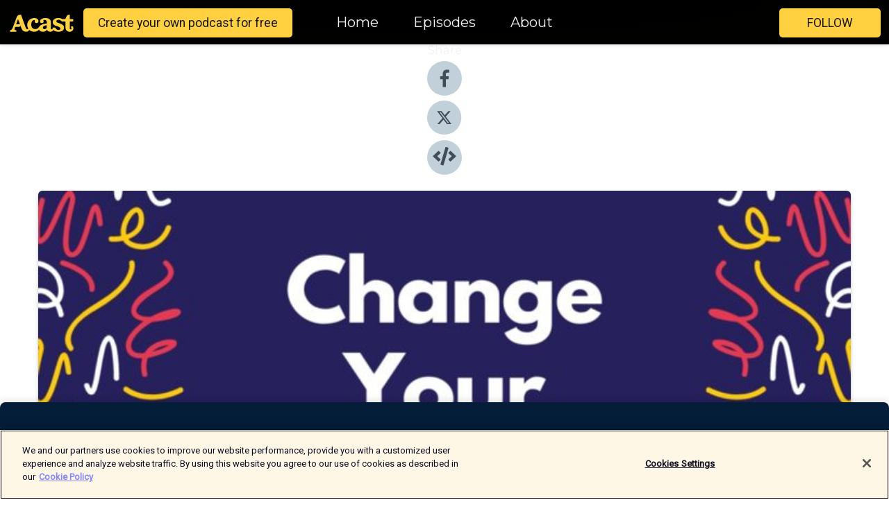

--- FILE ---
content_type: text/html; charset=utf-8
request_url: https://shows.acast.com/5abc4c4baa0f6a980c2d73cc/episodes/609603bdd5f84779173f88c9?
body_size: 13151
content:
<!DOCTYPE html><html><head><meta charSet="utf-8"/><meta name="viewport" content="width=device-width"/><meta name="theme-color" content="#010100"/><link rel="icon" type="image/png" href="https://open-images.acast.com/shows/5abc4c4baa0f6a980c2d73cc/1530052610055-45befc520ecfb3be04b930aada5e8c05.jpeg?height=32"/><link rel="stylesheet" data-href="https://fonts.googleapis.com/css?family=Roboto|Montserrat" data-optimized-fonts="true"/><link type="application/rss+xml" rel="alternate" title="Sober Sisters Talk" href="https://feeds.acast.com/public/shows/sober-sisters-talk"/><title>Change Your Story - Sober Sisters Talk | Acast</title><meta name="description" content="Listen to Change Your Story from Sober Sisters Talk. Elizabeth and M.G. discuss strategies on how to change your story on just about anything!"/><meta name="keywords" content="Sober Sisters Talk,Recovery, sobriety, 12-Step Program,Religion &amp; Spirituality|Spirituality, Health &amp; Fitness|Mental Health, Education|Self-Improvement"/><meta property="fb:app_id" content="1835552990005756"/><meta property="og:type" content="video.other"/><meta property="og:title" content="Change Your Story | Sober Sisters Talk"/><meta property="og:description" content="with Small Steps!"/><meta property="og:image" content="https://open-images.acast.com/shows/5abc4c4baa0f6a980c2d73cc/1620444029334-9731d31858f4a0cff79884b4a96a2231.jpeg?height=315"/><meta property="og:image:width" content="315"/><meta property="og:image:height" content="315"/><meta property="og:url" content="https://shows.acast.com/sober-sisters-talk/episodes/change-your-story"/><meta property="og:audio" content="https://open.acast.com/public/streams/5abc4c4baa0f6a980c2d73cc/episodes/609603bdd5f84779173f88c9.mp3"/><meta property="og:audio:secure_url" content="https://open.acast.com/public/streams/5abc4c4baa0f6a980c2d73cc/episodes/609603bdd5f84779173f88c9.mp3"/><meta property="og:audio:type" content="audio/mpeg"/><meta name="twitter:card" content="player"/><meta name="twitter:url" content="https://shows.acast.com/sober-sisters-talk/episodes/change-your-story?ref=twitter"/><meta name="twitter:title" content="Change Your Story | Sober Sisters Talk"/><meta name="twitter:site" content="@acast"/><meta name="twitter:description" content="Elizabeth and M.G. discuss Recovery"/><meta name="twitter:image" content="https://open-images.acast.com/shows/5abc4c4baa0f6a980c2d73cc/1620444029334-9731d31858f4a0cff79884b4a96a2231.jpeg?height=500"/><meta name="twitter:player" content="https://embed.acast.com/$/5abc4c4baa0f6a980c2d73cc/609603bdd5f84779173f88c9??ref=twitter"/><meta name="twitter:player:width" content="400"/><meta name="twitter:player:height" content="190"/><link rel="apple-touch-icon" href="https://open-images.acast.com/shows/5abc4c4baa0f6a980c2d73cc/1620444029334-9731d31858f4a0cff79884b4a96a2231.jpeg?height=60"/><link rel="apple-touch-icon" sizes="76x76" href="https://open-images.acast.com/shows/5abc4c4baa0f6a980c2d73cc/1620444029334-9731d31858f4a0cff79884b4a96a2231.jpeg?height=72"/><link rel="apple-touch-icon" sizes="120x120" href="https://open-images.acast.com/shows/5abc4c4baa0f6a980c2d73cc/1620444029334-9731d31858f4a0cff79884b4a96a2231.jpeg?height=120"/><link rel="apple-touch-icon" sizes="152x152" href="https://open-images.acast.com/shows/5abc4c4baa0f6a980c2d73cc/1620444029334-9731d31858f4a0cff79884b4a96a2231.jpeg?height=152"/><link rel="alternate" type="application/json+oembed" href="https://shows.acast.com/api/oembed/5abc4c4baa0f6a980c2d73cc/609603bdd5f84779173f88c9"/><link rel="canonical" href="https://shows.acast.com/sober-sisters-talk/episodes/change-your-story"/><meta name="next-head-count" content="35"/><script type="text/javascript">
            (function (w, d, s, l, i) {
            w[l] = w[l] || []; w[l].push({
              'gtm.start':
                new Date().getTime(), event: 'gtm.js'
            }); var f = d.getElementsByTagName(s)[0],
              j = d.createElement(s), dl = l != 'dataLayer' ? '&l=' + l : ''; j.async = true; j.src =
                'https://www.googletagmanager.com/gtm.js?id=' + i + dl; f.parentNode.insertBefore(j, f);
          })(window, document, 'script', 'dataLayer', 'GTM-TN7LJVGR');</script><script type="text/javascript" src="https://cdn.cookielaw.org/consent/95cc7393-f677-4c0d-a249-abbd2bbe4231/OtAutoBlock.js"></script><script src="https://cdn.cookielaw.org/scripttemplates/otSDKStub.js" data-document-language="true" type="text/javascript" data-domain-script="95cc7393-f677-4c0d-a249-abbd2bbe4231"></script><script>function OptanonWrapper() { }</script><link rel="preload" href="/_next/static/css/21a6880349adffd5.css" as="style"/><link rel="stylesheet" href="/_next/static/css/21a6880349adffd5.css" data-n-g=""/><noscript data-n-css=""></noscript><script defer="" nomodule="" src="/_next/static/chunks/polyfills-c67a75d1b6f99dc8.js"></script><script src="/_next/static/chunks/webpack-df327beb42713f18.js" defer=""></script><script src="/_next/static/chunks/framework-0c7baedefba6b077.js" defer=""></script><script src="/_next/static/chunks/main-4e36df1213707c60.js" defer=""></script><script src="/_next/static/chunks/pages/_app-5705366bc2612c9e.js" defer=""></script><script src="/_next/static/chunks/29107295-52d5ccd9ad2558b9.js" defer=""></script><script src="/_next/static/chunks/257-d641aca84f2a97d6.js" defer=""></script><script src="/_next/static/chunks/646-2a49ecc9e97ef284.js" defer=""></script><script src="/_next/static/chunks/56-a3b1de0b6cd98599.js" defer=""></script><script src="/_next/static/chunks/pages/%5BshowId%5D/episodes/%5BepisodeId%5D-d28e1352f8cb2c35.js" defer=""></script><script src="/_next/static/IAEo1PJG76N2s-ezzkHD6/_buildManifest.js" defer=""></script><script src="/_next/static/IAEo1PJG76N2s-ezzkHD6/_ssgManifest.js" defer=""></script><style data-styled="" data-styled-version="5.3.11">.fAIITM{font-size:2rem;line-height:2rem;}/*!sc*/
data-styled.g2[id="Typography__H1-fsVRJa"]{content:"fAIITM,"}/*!sc*/
.TuejL{font-size:1.3rem;line-height:1.3rem;font-weight:bold;}/*!sc*/
data-styled.g3[id="Typography__H2-jQFsNJ"]{content:"TuejL,"}/*!sc*/
.idhiFy{font-size:1.05rem;line-height:1.05rem;}/*!sc*/
data-styled.g5[id="Typography__H4-fQhpZD"]{content:"idhiFy,"}/*!sc*/
.jsuaZQ{font-size:1rem;}/*!sc*/
data-styled.g6[id="Typography__Body-glXwcD"]{content:"jsuaZQ,"}/*!sc*/
.jzoSpE{-webkit-text-decoration:none;text-decoration:none;color:inherit;}/*!sc*/
data-styled.g13[id="Link__LinkElement-gcUHji"]{content:"jzoSpE,"}/*!sc*/
.fnFznR.fnFznR{font-size:1.1em;min-height:40px;min-width:146px;padding:8px 16px;overflow:hidden;display:-webkit-box;display:-webkit-flex;display:-ms-flexbox;display:flex;-webkit-text-decoration:none;text-decoration:none;-webkit-box-pack:center;-webkit-justify-content:center;-ms-flex-pack:center;justify-content:center;-webkit-transition:background-color 0.5s;transition:background-color 0.5s;border:none;}/*!sc*/
.fnFznR.fnFznR:hover{cursor:pointer;color:#161616;background-color:#e1b322;border:none;}/*!sc*/
.fnFznR.fnFznR:active{outline:0 !important;}/*!sc*/
.fnFznR.fnFznR:focus{outline:0 !important;}/*!sc*/
data-styled.g14[id="Buttons__StyledButton-evkogA"]{content:"fnFznR,"}/*!sc*/
.bTZZBG{-webkit-align-self:center;-ms-flex-item-align:center;align-self:center;margin:0 5px;}/*!sc*/
data-styled.g15[id="Buttons__Wrapper-fDfwDG"]{content:"bTZZBG,"}/*!sc*/
.ktUEah{color:#161616;background-color:#ffd140;border-radius:5px;}/*!sc*/
.ktUEah:focus{border-color:#161616;color:#161616;background-color:#ffd140;border-radius:5px;}/*!sc*/
data-styled.g17[id="Buttons__ButtonBase-deOWHa"]{content:"ktUEah,"}/*!sc*/
.jucQmV.jucQmV{text-transform:uppercase;}/*!sc*/
data-styled.g18[id="SubscribeButton__FollowButton-kYSCrx"]{content:"jucQmV,"}/*!sc*/
.esfzLv{position:absolute;right:12px;top:12px;}/*!sc*/
data-styled.g19[id="Drawer__SubscribeWrapper-fdZssw"]{content:"esfzLv,"}/*!sc*/
.gdvQqO{width:50px;height:50px;position:fixed;left:5px;top:5px;cursor:pointer;background:#ffd140;border-radius:5px;}/*!sc*/
.gdvQqO span,.gdvQqO:before,.gdvQqO:after{height:2px;border-radius:2px;width:40%;position:absolute;left:50%;margin-left:-25%;background:#161616;}/*!sc*/
.gdvQqO span{top:50%;margin-top:-1px;text-indent:-9999px;}/*!sc*/
.gdvQqO:before,.gdvQqO:after{content:'';-webkit-transition:all 0.3s ease;-webkit-transition:all 0.3s ease;transition:all 0.3s ease;}/*!sc*/
.gdvQqO:before{top:30%;width:30%;}/*!sc*/
.gdvQqO:after{bottom:30%;width:50%;}/*!sc*/
.gdvQqO span.active{display:none;}/*!sc*/
.gdvQqO.active:before{-webkit-transform:rotate(135deg);-webkit-transform:rotate(135deg);-ms-transform:rotate(135deg);transform:rotate(135deg);top:45%;width:50%;}/*!sc*/
.gdvQqO.active:after{-webkit-transform:rotate(-135deg);-webkit-transform:rotate(-135deg);-ms-transform:rotate(-135deg);transform:rotate(-135deg);top:45%;width:50%;}/*!sc*/
data-styled.g20[id="Drawer__Hamburger-jihBTa"]{content:"gdvQqO,"}/*!sc*/
.cFMpeB .ant-drawer-header{border-bottom:0px;}/*!sc*/
.cFMpeB .ant-list-item-content-single{-webkit-box-pack:center;-webkit-justify-content:center;-ms-flex-pack:center;justify-content:center;}/*!sc*/
data-styled.g22[id="Drawer__FullDrawer-cIjuH"]{content:"cFMpeB,"}/*!sc*/
.dMmNoB{z-index:1001;display:-webkit-box;display:-webkit-flex;display:-ms-flexbox;display:flex;-webkit-box-pack:center;-webkit-justify-content:center;-ms-flex-pack:center;justify-content:center;-webkit-align-items:center;-webkit-box-align:center;-ms-flex-align:center;align-items:center;background:#010100;color:#F0F2F5;min-height:64px;box-shadow:0 1px 5px 0 rgba(0,0,0,0.12);background-image:radial-gradient( ellipse at top,#000000,#010100 );}/*!sc*/
data-styled.g27[id="Header__TopBarElement-jCfqCz"]{content:"dMmNoB,"}/*!sc*/
.kkFmye{width:100%;position:fixed;top:0px;left:0px;right:0px;background:transparent;margin:0px;padding:0;z-index:1001;}/*!sc*/
data-styled.g30[id="Header-fhmhdH"]{content:"kkFmye,"}/*!sc*/
.cAXslU{-webkit-align-items:center;-webkit-box-align:center;-ms-flex-align:center;align-items:center;display:-webkit-box;display:-webkit-flex;display:-ms-flexbox;display:flex;-webkit-box-pack:center;-webkit-justify-content:center;-ms-flex-pack:center;justify-content:center;text-align:center;font-size:12px;line-height:12px;font-weight:bold;text-transform:uppercase;margin:5px;}/*!sc*/
data-styled.g31[id="Subscribe__IconName-joHuOw"]{content:"cAXslU,"}/*!sc*/
.fmvySL{margin:5px 10px 5px 5px;}/*!sc*/
data-styled.g32[id="Subscribe__ButtonIconName-jvvJDm"]{content:"fmvySL,"}/*!sc*/
.hMWGtP{display:-webkit-box;display:-webkit-flex;display:-ms-flexbox;display:flex;padding:2px 5px;cursor:pointer;word-break:break-all;-webkit-text-decoration:none;text-decoration:none;border:1px solid #F0F2F5;margin:0px 5px;border-radius:15px;background:#010100;color:#F0F2F5;}/*!sc*/
.hMWGtP path{fill:#F0F2F5;}/*!sc*/
.hMWGtP:hover{background:#F0F2F5;}/*!sc*/
.hMWGtP:hover .Subscribe__IconName-joHuOw{color:#010100;}/*!sc*/
.hMWGtP:hover path{fill:#010100;}/*!sc*/
data-styled.g33[id="Subscribe__SubscribeButton-iuXdSK"]{content:"hMWGtP,"}/*!sc*/
.iDZLbp{-webkit-align-items:center;-webkit-box-align:center;-ms-flex-align:center;align-items:center;display:-webkit-box;display:-webkit-flex;display:-ms-flexbox;display:flex;-webkit-box-pack:center;-webkit-justify-content:center;-ms-flex-pack:center;justify-content:center;margin:5px;}/*!sc*/
data-styled.g34[id="Subscribe__Icon-kulOCb"]{content:"iDZLbp,"}/*!sc*/
.jhFzSe{margin:5px 5px 5px 10px;}/*!sc*/
data-styled.g35[id="Subscribe__ButtonIcon-hylJEF"]{content:"jhFzSe,"}/*!sc*/
.hfhIXj{padding:10px 20px;background:#010100;color:#F0F2F5;border-top:1px solid #000000;background-image:radial-gradient( ellipse at top,#1f1f1e,transparent ),radial-gradient(ellipse at bottom,#000000,transparent);margin-bottom:calc(140px - 4px);}/*!sc*/
data-styled.g36[id="Footer-dMCvEp"]{content:"hfhIXj,"}/*!sc*/
.iboUMz{display:-webkit-box;display:-webkit-flex;display:-ms-flexbox;display:flex;-webkit-flex-direction:column;-ms-flex-direction:column;flex-direction:column;justify-items:center;-webkit-align-items:center;-webkit-box-align:center;-ms-flex-align:center;align-items:center;}/*!sc*/
data-styled.g37[id="Footer__Content-dmqHcg"]{content:"iboUMz,"}/*!sc*/
.ljxdEE{text-align:center;padding:10px 0;color:#F0F2F5;}/*!sc*/
data-styled.g38[id="Footer__FooterText-dFsehJ"]{content:"ljxdEE,"}/*!sc*/
.iQSmLw{margin-top:20px;font-size:12px;text-align:center;padding:10px 0;color:#F0F2F5;}/*!sc*/
.iQSmLw a{color:#F0F2F5;-webkit-text-decoration:underline;text-decoration:underline;}/*!sc*/
data-styled.g39[id="Footer__FooterAcastText-gtKwXx"]{content:"iQSmLw,"}/*!sc*/
.cDyTQl.cDyTQl{width:100%;margin:64px auto 0px auto;min-height:100vh;}/*!sc*/
data-styled.g41[id="DefaultLayout__Body-cLUEfV"]{content:"cDyTQl,"}/*!sc*/
.iOGpAj .ant-modal-title{-webkit-letter-spacing:0px;-moz-letter-spacing:0px;-ms-letter-spacing:0px;letter-spacing:0px;font-family:'Telegraf-Bold';font-size:1.25rem;}/*!sc*/
data-styled.g42[id="DefaultLayout__ModalStyled-gYuvQJ"]{content:"iOGpAj,"}/*!sc*/
.dYsFaX{left:0px;right:0px;height:140px;z-index:999;position:fixed;bottom:0px;box-shadow:0 -3px 10px 0 rgba(0,0,0,0.1);background-color:transparent;text-align:center;}/*!sc*/
data-styled.g43[id="DefaultLayout__PlayerFooterElement-iYPywt"]{content:"dYsFaX,"}/*!sc*/
.gXgcXL{display:block;width:100%;height:140px;border:none;top:0px;position:absolute;}/*!sc*/
data-styled.g44[id="DefaultLayout__Iframe-dGHxkF"]{content:"gXgcXL,"}/*!sc*/
*{font-family:"IBM Plex Sans","Helvetica Neue",Roboto,Arial,sans-serif,Verdana,Geneva,Tahoma,sans-serif;}/*!sc*/
h1,h2,h3,h4,h5,h6{font-family:"IBM Plex Sans","Helvetica Neue",Montserrat,Arial,sans-serif;}/*!sc*/
body{margin:0;padding:0;line-height:1.5;-webkit-font-smoothing:antialiased;}/*!sc*/
a{-webkit-text-decoration:none;text-decoration:none;}/*!sc*/
a:hover{color:inherit;}/*!sc*/
.ant-modal-mask{z-index:1001!important;}/*!sc*/
.ant-modal-wrap{z-index:1001!important;}/*!sc*/
data-styled.g45[id="sc-global-enLAFf1"]{content:"sc-global-enLAFf1,"}/*!sc*/
.kkRkKW{-webkit-transition:all 0.3s ease-in-out;transition:all 0.3s ease-in-out;}/*!sc*/
.kkRkKW path{-webkit-transition:all 0.2s ease-in-out;transition:all 0.2s ease-in-out;}/*!sc*/
.kkRkKW:hover{-webkit-transform:scale(1.1);-ms-transform:scale(1.1);transform:scale(1.1);}/*!sc*/
.kkRkKW:hover path{fill:#ffffff;}/*!sc*/
.kkRkKW:hover circle{fill:#3b5998;}/*!sc*/
data-styled.g46[id="facebook__FacebookStyled-bhyJAj"]{content:"kkRkKW,"}/*!sc*/
.fqSfOD{-webkit-transition:all 0.3s ease-in-out;transition:all 0.3s ease-in-out;}/*!sc*/
.fqSfOD path{-webkit-transition:all 0.2s ease-in-out;transition:all 0.2s ease-in-out;}/*!sc*/
.fqSfOD:hover{-webkit-transform:scale(1.1);-ms-transform:scale(1.1);transform:scale(1.1);}/*!sc*/
.fqSfOD:hover path.logo{fill:#fafafa;}/*!sc*/
.fqSfOD:hover path.background{fill:#040404;}/*!sc*/
data-styled.g47[id="twitter__TwitterStyled-iHYlhf"]{content:"fqSfOD,"}/*!sc*/
.hIgNOY{-webkit-transition:all 0.3s ease-in-out;transition:all 0.3s ease-in-out;}/*!sc*/
.hIgNOY path{-webkit-transition:all 0.2s ease-in-out;transition:all 0.2s ease-in-out;}/*!sc*/
.hIgNOY:hover{-webkit-transform:scale(1.1);-ms-transform:scale(1.1);transform:scale(1.1);}/*!sc*/
.hIgNOY:hover path{fill:#ffffff;}/*!sc*/
.hIgNOY:hover circle{fill:#00bfa5;}/*!sc*/
data-styled.g48[id="embed__EmbedStyled-hGbveb"]{content:"hIgNOY,"}/*!sc*/
.fulAmV{display:-webkit-box;display:-webkit-flex;display:-ms-flexbox;display:flex;padding:0;list-style:none;-webkit-box-pack:center;-webkit-justify-content:center;-ms-flex-pack:center;justify-content:center;-webkit-align-items:center;-webkit-box-align:center;-ms-flex-align:center;align-items:center;-webkit-flex-direction:column;-ms-flex-direction:column;flex-direction:column;}/*!sc*/
.fulAmV li{margin:0 10px;}/*!sc*/
data-styled.g51[id="Socials__SocialIcons-gdSusr"]{content:"fulAmV,"}/*!sc*/
.gqPdIZ{text-align:center;color:#F0F2F5;}/*!sc*/
data-styled.g52[id="Socials__ItemTitle-dkqnEN"]{content:"gqPdIZ,"}/*!sc*/
.gkIqwk span[role='img']{margin-right:1rem;}/*!sc*/
.gkIqwk.gkIqwk{height:auto;font-size:1.1rem;border:0px !important;color:#161616;background-color:#ffd140;border:none;border-radius:5px;}/*!sc*/
.gkIqwk.gkIqwk:hover{-webkit-transform:scale(1.03);-ms-transform:scale(1.03);transform:scale(1.03);cursor:pointer;color:#161616;}/*!sc*/
data-styled.g53[id="PlayButton__PlayButtonStyled-PLKwP"]{content:"gkIqwk,"}/*!sc*/
.ioAIAL{-webkit-align-items:flex-start !important;-webkit-box-align:flex-start !important;-ms-flex-align:flex-start !important;align-items:flex-start !important;-webkit-box-pack:start;-webkit-justify-content:flex-start;-ms-flex-pack:start;justify-content:flex-start;background-color:#fefefe;border-radius:8px;padding:10px 15px !important;margin-top:6px;}/*!sc*/
.ioAIAL .ant-list-item-action{display:-webkit-inline-box;display:-webkit-inline-flex;display:-ms-inline-flexbox;display:inline-flex;-webkit-align-items:center;-webkit-box-align:center;-ms-flex-align:center;align-items:center;margin-inline-start:12px !important;}/*!sc*/
.ioAIAL .ant-list-item-action li{height:100%;display:-webkit-box;display:-webkit-flex;display:-ms-flexbox;display:flex;-webkit-align-items:center;-webkit-box-align:center;-ms-flex-align:center;align-items:center;-webkit-box-pack:center;-webkit-justify-content:center;-ms-flex-pack:center;justify-content:center;}/*!sc*/
data-styled.g54[id="EpisodeListItem__ListItemStyled-iBBHlu"]{content:"ioAIAL,"}/*!sc*/
.iiDLiW{margin-bottom:0.1em;font-weight:bold;}/*!sc*/
data-styled.g55[id="EpisodeListItem__TitleStyled-bnvvwp"]{content:"iiDLiW,"}/*!sc*/
.bUVPdL{width:98px;height:98px;margin-right:10px;border-radius:8px;}/*!sc*/
data-styled.g56[id="EpisodeListItem__EpisodeCover-dETuO"]{content:"bUVPdL,"}/*!sc*/
.jSKFLZ{word-break:break-word;word-wrap:break-word;overflow-wrap:break-word;margin:15px 0px 5px 0px;line-height:21px;height:40px;overflow:hidden;text-overflow:ellipsis;-webkit-line-clamp:2;display:-webkit-box;-webkit-box-orient:vertical;color:#424B5A;}/*!sc*/
data-styled.g57[id="EpisodeListItem__FeatCardSummary-ixygAI"]{content:"jSKFLZ,"}/*!sc*/
.ibWqjy{display:-webkit-box;display:-webkit-flex;display:-ms-flexbox;display:flex;-webkit-flex-direction:column;-ms-flex-direction:column;flex-direction:column;-webkit-box-pack:top;-webkit-justify-content:top;-ms-flex-pack:top;justify-content:top;width:100%;min-height:98px;}/*!sc*/
data-styled.g58[id="EpisodeListItem__EpisodeInfo-dMuDjN"]{content:"ibWqjy,"}/*!sc*/
.hVOIhM{font-size:12px;color:#424B5A;padding:5px 10px 5px 0px;}/*!sc*/
.hVOIhM span[role='img']{margin-right:5px;}/*!sc*/
data-styled.g59[id="EpisodeListItem__Duration-ZldaQ"]{content:"hVOIhM,"}/*!sc*/
.fuCtWx{font-size:12px;color:#424B5A;padding:5px 10px;}/*!sc*/
.fuCtWx span[role='img']{margin-right:5px;}/*!sc*/
data-styled.g60[id="EpisodeListItem__DatePublish-ibxPoH"]{content:"fuCtWx,"}/*!sc*/
.HauGd{font-size:12px;color:#424B5A;padding:5px 10px;}/*!sc*/
data-styled.g61[id="EpisodeListItem__Seasons-cKCWbE"]{content:"HauGd,"}/*!sc*/
.inYIcH{padding:15px 10px;border-top:slimBorder;border-right:slimBorder;border-left:slimBorder;border-bottom:none;text-align:justify;max-height:150px;overflow:hidden;border-radius:4px;box-shadow:inset 0 -10px 10px -10px rgba(0,0,0,0.25);}/*!sc*/
data-styled.g63[id="EpisodeSummary__Wrapper-fDPOry"]{content:"inYIcH,"}/*!sc*/
.jlpHIe{margin:0 5px;}/*!sc*/
data-styled.g65[id="Episode__Dot-crDYYK"]{content:"jlpHIe,"}/*!sc*/
.gkykcU{max-width:1200px;margin:30px auto;padding:0 15px;}/*!sc*/
data-styled.g66[id="Episode__Wrapper-kRXjvm"]{content:"gkykcU,"}/*!sc*/
.cVEzJV{position:relative;padding-bottom:100%;display:block;box-shadow:#bdc3c7 0 5px 5px;width:100%;margin:0 auto;}/*!sc*/
data-styled.g67[id="Episode__Cover-kvqYbk"]{content:"cVEzJV,"}/*!sc*/
.lclhAL{position:absolute;left:0;height:auto;width:100%;border-radius:6px;-webkit-transition:all 0.5s ease-in;transition:all 0.5s ease-in;}/*!sc*/
data-styled.g68[id="Episode__Image-hfuGvq"]{content:"lclhAL,"}/*!sc*/
.eeFwQc{padding:15px 0 15px 0;margin:0px 0px;}/*!sc*/
data-styled.g69[id="Episode__TitleWrapper-iSiqHS"]{content:"eeFwQc,"}/*!sc*/
.glAVQZ{display:-webkit-box;display:-webkit-flex;display:-ms-flexbox;display:flex;-webkit-flex-direction:row;-ms-flex-direction:row;flex-direction:row;-webkit-align-items:center;-webkit-box-align:center;-ms-flex-align:center;align-items:center;-webkit-box-pack:justify;-webkit-justify-content:space-between;-ms-flex-pack:justify;justify-content:space-between;width:100%;padding-right:30px;}/*!sc*/
data-styled.g70[id="Episode__EpisodeInfoWrapperWithButton-elobSB"]{content:"glAVQZ,"}/*!sc*/
.hcCOhk{display:-webkit-box;display:-webkit-flex;display:-ms-flexbox;display:flex;margin-right:15px;}/*!sc*/
data-styled.g71[id="Episode__EpisodeInfoWrapper-faoqtZ"]{content:"hcCOhk,"}/*!sc*/
.GFrje{display:block;margin-bottom:5px;}/*!sc*/
data-styled.g72[id="Episode__DatePublish-eUcRXA"]{content:"GFrje,"}/*!sc*/
.ZGbYc{margin:5vh 0;}/*!sc*/
data-styled.g73[id="Episode__MoreEpisodes-kFxnzW"]{content:"ZGbYc,"}/*!sc*/
.jmTpns{display:-webkit-box;display:-webkit-flex;display:-ms-flexbox;display:flex;text-align:center;-webkit-box-pack:center;-webkit-justify-content:center;-ms-flex-pack:center;justify-content:center;margin-top:20px;margin-bottom:-10px;}/*!sc*/
data-styled.g75[id="Episode__ButtonWrapper-iVKpxA"]{content:"jmTpns,"}/*!sc*/
</style><link rel="stylesheet" href="https://fonts.googleapis.com/css?family=Roboto|Montserrat"/></head><body><div id="__next"><section class="ant-layout css-17eed5t"><header class="Header-fhmhdH kkFmye"><div class="Header__TopBarElement-jCfqCz dMmNoB"><div class="ant-row ant-row-end css-17eed5t"><div class="Drawer__Hamburger-jihBTa gdvQqO"><span class=""></span></div><div class="Drawer__SubscribeWrapper-fdZssw esfzLv"><div><button id="drawer-follow-button" type="button" class="ant-btn css-17eed5t ant-btn-default Buttons__StyledButton-evkogA fnFznR Buttons__ButtonBase-deOWHa SubscribeButton__FollowButton-kYSCrx ktUEah jucQmV"><span class="Buttons__Wrapper-fDfwDG bTZZBG">Follow</span></button></div></div></div></div></header><main class="ant-layout-content DefaultLayout__Body-cLUEfV cDyTQl css-17eed5t"><div class="Episode__Wrapper-kRXjvm gkykcU"><div class="ant-row ant-row-center css-17eed5t" style="margin-left:-10px;margin-right:-10px"><div style="padding-left:10px;padding-right:10px" class="ant-col ant-col-xs-0 ant-col-sm-0 ant-col-md-2 css-17eed5t"><div><h4 class="Typography__H4-fQhpZD Socials__ItemTitle-dkqnEN idhiFy gqPdIZ">Share</h4><ul class="Socials__SocialIcons-gdSusr fulAmV"><li id="share-icon-facebook"><a href="http://www.facebook.com/sharer/sharer.php?u=https://shows.acast.com/sober-sisters-talk/episodes/change-your-story" target="_blank" rel="noopener noreferrer"><svg viewBox="-384 -256 1024 1024" width="50" height="50" class="facebook__FacebookStyled-bhyJAj kkRkKW"><circle cx="128" cy="256" r="512" fill="#C2D1D9"></circle><path fill="#424B5A" d="M76.7 512V283H0v-91h76.7v-71.7C76.7 42.4 124.3 0 193.8 0c33.3 0 61.9 2.5 70.2 3.6V85h-48.2c-37.8 0-45.1 18-45.1 44.3V192H256l-11.7 91h-73.6v229"></path></svg></a></li><li id="share-icon-twitter"><a href="http://x.com/intent/tweet?url=https://shows.acast.com/sober-sisters-talk/episodes/change-your-story&amp;via=acast&amp;text=Sober Sisters Talk" target="_blank" rel="noopener noreferrer"><svg xmlns="http://www.w3.org/2000/svg" shape-rendering="geometricPrecision" text-rendering="geometricPrecision" image-rendering="optimizeQuality" fill-rule="evenodd" clip-rule="evenodd" viewBox="0 0 520 520" width="50" height="50" class="twitter__TwitterStyled-iHYlhf fqSfOD"><path class="background" fill="#C2D1D9" d="M256 0c141.385 0 256 114.615 256 256S397.385 512 256 512 0 397.385 0 256 114.615 0 256 0z"></path><path class="logo" fill="#424B5A" fill-rule="nonzero" d="M318.64 157.549h33.401l-72.973 83.407 85.85 113.495h-67.222l-52.647-68.836-60.242 68.836h-33.423l78.052-89.212-82.354-107.69h68.924l47.59 62.917 55.044-62.917zm-11.724 176.908h18.51L205.95 176.493h-19.86l120.826 157.964z"></path></svg></a></li><li id="share-icon-embed"><a><svg viewBox="-160 -190 960 960" width="50" height="50" class="embed__EmbedStyled-hGbveb hIgNOY"><circle cx="320" cy="290" r="480" fill="#C2D1D9"></circle><path fill="#424B5A" d="M278.9 511.5l-61-17.7c-6.4-1.8-10-8.5-8.2-14.9L346.2 8.7c1.8-6.4 8.5-10 14.9-8.2l61 17.7c6.4 1.8 10 8.5 8.2 14.9L293.8 503.3c-1.9 6.4-8.5 10.1-14.9 8.2zm-114-112.2l43.5-46.4c4.6-4.9 4.3-12.7-.8-17.2L117 256l90.6-79.7c5.1-4.5 5.5-12.3.8-17.2l-43.5-46.4c-4.5-4.8-12.1-5.1-17-.5L3.8 247.2c-5.1 4.7-5.1 12.8 0 17.5l144.1 135.1c4.9 4.6 12.5 4.4 17-.5zm327.2.6l144.1-135.1c5.1-4.7 5.1-12.8 0-17.5L492.1 112.1c-4.8-4.5-12.4-4.3-17 .5L431.6 159c-4.6 4.9-4.3 12.7.8 17.2L523 256l-90.6 79.7c-5.1 4.5-5.5 12.3-.8 17.2l43.5 46.4c4.5 4.9 12.1 5.1 17 .6z"></path></svg></a></li></ul></div></div><div style="padding-left:10px;padding-right:10px" class="ant-col ant-col-xs-12 ant-col-sm-12 ant-col-md-6 css-17eed5t"><div class="Episode__Cover-kvqYbk cVEzJV"><img src="https://open-images.acast.com/shows/5abc4c4baa0f6a980c2d73cc/1620444029334-9731d31858f4a0cff79884b4a96a2231.jpeg?height=750" alt="cover art for Change Your Story" class="Episode__Image-hfuGvq lclhAL"/></div><br/><button episode="[object Object]" type="button" class="ant-btn css-17eed5t ant-btn-default ant-btn-lg ant-btn-block PlayButton__PlayButtonStyled-PLKwP gkIqwk"><span role="img" aria-label="play-circle" class="anticon anticon-play-circle"><svg viewBox="64 64 896 896" focusable="false" data-icon="play-circle" width="1em" height="1em" fill="currentColor" aria-hidden="true"><path d="M512 64C264.6 64 64 264.6 64 512s200.6 448 448 448 448-200.6 448-448S759.4 64 512 64zm144.1 454.9L437.7 677.8a8.02 8.02 0 01-12.7-6.5V353.7a8 8 0 0112.7-6.5L656.1 506a7.9 7.9 0 010 12.9z"></path></svg></span>Play</button></div><div style="padding-left:10px;padding-right:10px" class="ant-col ant-col-xs-24 ant-col-sm-24 ant-col-md-16 css-17eed5t"><div class="ant-row css-17eed5t"><h1 class="Typography__H1-fsVRJa fAIITM">Sober Sisters Talk</h1></div><div class="ant-row css-17eed5t"><div class="Episode__TitleWrapper-iSiqHS eeFwQc"><h2 class="Typography__H2-jQFsNJ TuejL">Change Your Story</h2><div class="Episode__EpisodeInfoWrapperWithButton-elobSB glAVQZ"><div class="Episode__EpisodeInfoWrapper-faoqtZ hcCOhk"><div><span>Ep.<!-- --> <!-- -->106</span></div><div class="Episode__Dot-crDYYK jlpHIe">•</div><time dateTime="2021-05-08T03:21:26.389Z" class="Episode__DatePublish-eUcRXA GFrje">Saturday, May 8, 2021</time></div></div></div></div><div class="EpisodeSummary__Wrapper-fDPOry inYIcH"><div><p>Elizabeth and M.G. discuss strategies on how to change your story on just about anything!</p></div></div><button type="button" class="ant-btn css-17eed5t ant-btn-text"><span role="img" aria-label="caret-down" class="anticon anticon-caret-down"><svg viewBox="0 0 1024 1024" focusable="false" data-icon="caret-down" width="1em" height="1em" fill="currentColor" aria-hidden="true"><path d="M840.4 300H183.6c-19.7 0-30.7 20.8-18.5 35l328.4 380.8c9.4 10.9 27.5 10.9 37 0L858.9 335c12.2-14.2 1.2-35-18.5-35z"></path></svg></span>Show more</button><div class="Episode__ButtonWrapper-iVKpxA jmTpns"></div><div class="ant-row ant-row-left css-17eed5t" style="margin-top:-5px;margin-bottom:-5px"><a href="https://feeds.acast.com/public/shows/sober-sisters-talk" id="subscribe-item-RSS" target="_blank" rel="noopener noreferrer nofollow" class="Subscribe__SubscribeButton-iuXdSK hMWGtP"><div class="Subscribe__Icon-kulOCb Subscribe__ButtonIcon-hylJEF iDZLbp jhFzSe"><svg viewBox="0 0 40 40" width="15" height="15"><path fill-rule="evenodd" clip-rule="evenodd" d="M1.48178 0.000801672C22.4588 0.750313 39.2494 17.6483 39.9992 38.5179C40.026 39.3216 39.3744 39.991 38.571 39.9998H34.2863C33.5186 39.9998 32.8938 39.3841 32.8581 38.616C32.1529 21.5491 18.4598 7.84699 1.39252 7.1507C0.615921 7.11506 0.00892639 6.49006 0.00892639 5.72248V1.42902C0.00892639 0.625313 0.678406 -0.0260538 1.48178 0.000801672ZM27.1184 38.4915C26.3686 24.6912 15.3177 13.6224 1.49963 12.8724C0.687332 12.828 0 13.4798 0 14.3006V18.5946C0 19.3441 0.580215 19.9779 1.33003 20.0228C11.3098 20.6741 19.3167 28.6546 19.9684 38.661C20.013 39.411 20.6468 39.991 21.3966 39.991H25.6902C26.5114 39.991 27.163 39.3035 27.1184 38.4915ZM11.4436 34.2781C11.4436 37.4383 8.88177 39.991 5.73075 39.991C2.57973 39.991 0.00892639 37.429 0.00892639 34.2781C0.00892639 31.1273 2.5708 28.5653 5.72182 28.5653C8.87284 28.5653 11.4436 31.118 11.4436 34.2781Z" fill="white"></path></svg></div><div class="Typography__Body-glXwcD Subscribe__IconName-joHuOw Subscribe__ButtonIconName-jvvJDm jsuaZQ cAXslU fmvySL">RSS</div></a></div></div></div><div class="Episode__MoreEpisodes-kFxnzW ZGbYc"><div><div class="ant-row ant-row-space-between css-17eed5t"><h4 class="Typography__H4-fQhpZD idhiFy">More episodes</h4><a href="/sober-sisters-talk/episodes" class="Link__LinkElement-gcUHji jzoSpE"><h4 class="Typography__H4-fQhpZD idhiFy">View all episodes</h4></a></div><div class="ant-list ant-list-split css-17eed5t"><div class="ant-spin-nested-loading css-17eed5t"><div class="ant-spin-container"><ul class="ant-list-items"><li class="ant-list-item EpisodeListItem__ListItemStyled-iBBHlu ioAIAL"><a id="episode-card-How_to_Handle_Intense_Emotions" href="/sober-sisters-talk/episodes/how-to-handle-intense-emotions" class="Link__LinkElement-gcUHji jzoSpE"><span class="ant-avatar ant-avatar-circle ant-avatar-image EpisodeListItem__EpisodeCover-dETuO bUVPdL css-17eed5t"><img src="https://open-images.acast.com/shows/5abc4c4baa0f6a980c2d73cc/1711133356657-9a95fbd11854ed76ea91fd9fd28d938d.jpeg?height=250"/></span></a><div class="EpisodeListItem__EpisodeInfo-dMuDjN ibWqjy"><a id="episode-card-How_to_Handle_Intense_Emotions" href="/sober-sisters-talk/episodes/how-to-handle-intense-emotions" class="Link__LinkElement-gcUHji jzoSpE"><h2 class="Typography__H2-jQFsNJ EpisodeListItem__TitleStyled-bnvvwp TuejL iiDLiW">140. How to Handle Intense Emotions</h2></a><div><span class="EpisodeListItem__Duration-ZldaQ hVOIhM"><span role="img" aria-label="clock-circle" class="anticon anticon-clock-circle"><svg viewBox="64 64 896 896" focusable="false" data-icon="clock-circle" width="1em" height="1em" fill="currentColor" aria-hidden="true"><path d="M512 64C264.6 64 64 264.6 64 512s200.6 448 448 448 448-200.6 448-448S759.4 64 512 64zm0 820c-205.4 0-372-166.6-372-372s166.6-372 372-372 372 166.6 372 372-166.6 372-372 372z"></path><path d="M686.7 638.6L544.1 535.5V288c0-4.4-3.6-8-8-8H488c-4.4 0-8 3.6-8 8v275.4c0 2.6 1.2 5 3.3 6.5l165.4 120.6c3.6 2.6 8.6 1.8 11.2-1.7l28.6-39c2.6-3.7 1.8-8.7-1.8-11.2z"></path></svg></span> <!-- -->38:01</span>|<time dateTime="2024-03-22T18:57:39.208Z" class="EpisodeListItem__DatePublish-ibxPoH fuCtWx"><span role="img" aria-label="calendar" class="anticon anticon-calendar"><svg viewBox="64 64 896 896" focusable="false" data-icon="calendar" width="1em" height="1em" fill="currentColor" aria-hidden="true"><path d="M880 184H712v-64c0-4.4-3.6-8-8-8h-56c-4.4 0-8 3.6-8 8v64H384v-64c0-4.4-3.6-8-8-8h-56c-4.4 0-8 3.6-8 8v64H144c-17.7 0-32 14.3-32 32v664c0 17.7 14.3 32 32 32h736c17.7 0 32-14.3 32-32V216c0-17.7-14.3-32-32-32zm-40 656H184V460h656v380zM184 392V256h128v48c0 4.4 3.6 8 8 8h56c4.4 0 8-3.6 8-8v-48h256v48c0 4.4 3.6 8 8 8h56c4.4 0 8-3.6 8-8v-48h128v136H184z"></path></svg></span> <!-- -->Friday, March 22, 2024</time>|<span class="EpisodeListItem__Seasons-cKCWbE HauGd"><span>Ep.<!-- --> <!-- -->140</span></span></div><div class="EpisodeListItem__FeatCardSummary-ixygAI jSKFLZ">THE LOST TAPES! Last year we had a few production hiccups while I was in school, and we have located several podcasts that Elizabeth and CeeJay recorded. This one is on how to handle intense emotions like ANGER!!</div></div><ul class="ant-list-item-action"><li><button episode="[object Object]" type="button" class="ant-btn css-17eed5t ant-btn-default ant-btn-lg PlayButton__PlayButtonStyled-PLKwP gkIqwk"><span role="img" aria-label="play-circle" class="anticon anticon-play-circle"><svg viewBox="64 64 896 896" focusable="false" data-icon="play-circle" width="1em" height="1em" fill="currentColor" aria-hidden="true"><path d="M512 64C264.6 64 64 264.6 64 512s200.6 448 448 448 448-200.6 448-448S759.4 64 512 64zm144.1 454.9L437.7 677.8a8.02 8.02 0 01-12.7-6.5V353.7a8 8 0 0112.7-6.5L656.1 506a7.9 7.9 0 010 12.9z"></path></svg></span>Play</button></li></ul></li><li class="ant-list-item EpisodeListItem__ListItemStyled-iBBHlu ioAIAL"><a id="episode-card-Speaker_Series_-_#32" href="/sober-sisters-talk/episodes/speaker-series-32" class="Link__LinkElement-gcUHji jzoSpE"><span class="ant-avatar ant-avatar-circle ant-avatar-image EpisodeListItem__EpisodeCover-dETuO bUVPdL css-17eed5t"><img src="https://open-images.acast.com/shows/5abc4c4baa0f6a980c2d73cc/1703705435001-d738a1c45b19c4aad4dd2c247f82fcfb.jpeg?height=250"/></span></a><div class="EpisodeListItem__EpisodeInfo-dMuDjN ibWqjy"><a id="episode-card-Speaker_Series_-_#32" href="/sober-sisters-talk/episodes/speaker-series-32" class="Link__LinkElement-gcUHji jzoSpE"><h2 class="Typography__H2-jQFsNJ EpisodeListItem__TitleStyled-bnvvwp TuejL iiDLiW">32. Speaker Series - #32</h2></a><div><span class="EpisodeListItem__Duration-ZldaQ hVOIhM"><span role="img" aria-label="clock-circle" class="anticon anticon-clock-circle"><svg viewBox="64 64 896 896" focusable="false" data-icon="clock-circle" width="1em" height="1em" fill="currentColor" aria-hidden="true"><path d="M512 64C264.6 64 64 264.6 64 512s200.6 448 448 448 448-200.6 448-448S759.4 64 512 64zm0 820c-205.4 0-372-166.6-372-372s166.6-372 372-372 372 166.6 372 372-166.6 372-372 372z"></path><path d="M686.7 638.6L544.1 535.5V288c0-4.4-3.6-8-8-8H488c-4.4 0-8 3.6-8 8v275.4c0 2.6 1.2 5 3.3 6.5l165.4 120.6c3.6 2.6 8.6 1.8 11.2-1.7l28.6-39c2.6-3.7 1.8-8.7-1.8-11.2z"></path></svg></span> <!-- -->31:03</span>|<time dateTime="2023-12-27T19:28:12.339Z" class="EpisodeListItem__DatePublish-ibxPoH fuCtWx"><span role="img" aria-label="calendar" class="anticon anticon-calendar"><svg viewBox="64 64 896 896" focusable="false" data-icon="calendar" width="1em" height="1em" fill="currentColor" aria-hidden="true"><path d="M880 184H712v-64c0-4.4-3.6-8-8-8h-56c-4.4 0-8 3.6-8 8v64H384v-64c0-4.4-3.6-8-8-8h-56c-4.4 0-8 3.6-8 8v64H144c-17.7 0-32 14.3-32 32v664c0 17.7 14.3 32 32 32h736c17.7 0 32-14.3 32-32V216c0-17.7-14.3-32-32-32zm-40 656H184V460h656v380zM184 392V256h128v48c0 4.4 3.6 8 8 8h56c4.4 0 8-3.6 8-8v-48h256v48c0 4.4 3.6 8 8 8h56c4.4 0 8-3.6 8-8v-48h128v136H184z"></path></svg></span> <!-- -->Wednesday, December 27, 2023</time>|<span class="EpisodeListItem__Seasons-cKCWbE HauGd"><span>Season<!-- --> <!-- -->1</span>, <span>Ep.<!-- --> <!-- -->32</span></span></div><div class="EpisodeListItem__FeatCardSummary-ixygAI jSKFLZ">Elizabeth and M.G. are so grateful to D.K. for telling her story for our listeners! Enjoy everyone - lots of great ESH.</div></div><ul class="ant-list-item-action"><li><button episode="[object Object]" type="button" class="ant-btn css-17eed5t ant-btn-default ant-btn-lg PlayButton__PlayButtonStyled-PLKwP gkIqwk"><span role="img" aria-label="play-circle" class="anticon anticon-play-circle"><svg viewBox="64 64 896 896" focusable="false" data-icon="play-circle" width="1em" height="1em" fill="currentColor" aria-hidden="true"><path d="M512 64C264.6 64 64 264.6 64 512s200.6 448 448 448 448-200.6 448-448S759.4 64 512 64zm144.1 454.9L437.7 677.8a8.02 8.02 0 01-12.7-6.5V353.7a8 8 0 0112.7-6.5L656.1 506a7.9 7.9 0 010 12.9z"></path></svg></span>Play</button></li></ul></li><li class="ant-list-item EpisodeListItem__ListItemStyled-iBBHlu ioAIAL"><a id="episode-card-Speaker_Series_-_#31" href="/sober-sisters-talk/episodes/speaker-series-31" class="Link__LinkElement-gcUHji jzoSpE"><span class="ant-avatar ant-avatar-circle ant-avatar-image EpisodeListItem__EpisodeCover-dETuO bUVPdL css-17eed5t"><img src="https://open-images.acast.com/shows/5abc4c4baa0f6a980c2d73cc/1685123110412-cfddc3d1bc45bff1e23a794a1759719c.jpeg?height=250"/></span></a><div class="EpisodeListItem__EpisodeInfo-dMuDjN ibWqjy"><a id="episode-card-Speaker_Series_-_#31" href="/sober-sisters-talk/episodes/speaker-series-31" class="Link__LinkElement-gcUHji jzoSpE"><h2 class="Typography__H2-jQFsNJ EpisodeListItem__TitleStyled-bnvvwp TuejL iiDLiW">31. Speaker Series - #31</h2></a><div><span class="EpisodeListItem__Duration-ZldaQ hVOIhM"><span role="img" aria-label="clock-circle" class="anticon anticon-clock-circle"><svg viewBox="64 64 896 896" focusable="false" data-icon="clock-circle" width="1em" height="1em" fill="currentColor" aria-hidden="true"><path d="M512 64C264.6 64 64 264.6 64 512s200.6 448 448 448 448-200.6 448-448S759.4 64 512 64zm0 820c-205.4 0-372-166.6-372-372s166.6-372 372-372 372 166.6 372 372-166.6 372-372 372z"></path><path d="M686.7 638.6L544.1 535.5V288c0-4.4-3.6-8-8-8H488c-4.4 0-8 3.6-8 8v275.4c0 2.6 1.2 5 3.3 6.5l165.4 120.6c3.6 2.6 8.6 1.8 11.2-1.7l28.6-39c2.6-3.7 1.8-8.7-1.8-11.2z"></path></svg></span> <!-- -->31:29</span>|<time dateTime="2023-05-26T17:46:17.630Z" class="EpisodeListItem__DatePublish-ibxPoH fuCtWx"><span role="img" aria-label="calendar" class="anticon anticon-calendar"><svg viewBox="64 64 896 896" focusable="false" data-icon="calendar" width="1em" height="1em" fill="currentColor" aria-hidden="true"><path d="M880 184H712v-64c0-4.4-3.6-8-8-8h-56c-4.4 0-8 3.6-8 8v64H384v-64c0-4.4-3.6-8-8-8h-56c-4.4 0-8 3.6-8 8v64H144c-17.7 0-32 14.3-32 32v664c0 17.7 14.3 32 32 32h736c17.7 0 32-14.3 32-32V216c0-17.7-14.3-32-32-32zm-40 656H184V460h656v380zM184 392V256h128v48c0 4.4 3.6 8 8 8h56c4.4 0 8-3.6 8-8v-48h256v48c0 4.4 3.6 8 8 8h56c4.4 0 8-3.6 8-8v-48h128v136H184z"></path></svg></span> <!-- -->Friday, May 26, 2023</time>|<span class="EpisodeListItem__Seasons-cKCWbE HauGd"><span>Season<!-- --> <!-- -->1</span>, <span>Ep.<!-- --> <!-- -->31</span></span></div><div class="EpisodeListItem__FeatCardSummary-ixygAI jSKFLZ">We are so grateful to Elayne's sharing her story and her experience, strength and hope!!!</div></div><ul class="ant-list-item-action"><li><button episode="[object Object]" type="button" class="ant-btn css-17eed5t ant-btn-default ant-btn-lg PlayButton__PlayButtonStyled-PLKwP gkIqwk"><span role="img" aria-label="play-circle" class="anticon anticon-play-circle"><svg viewBox="64 64 896 896" focusable="false" data-icon="play-circle" width="1em" height="1em" fill="currentColor" aria-hidden="true"><path d="M512 64C264.6 64 64 264.6 64 512s200.6 448 448 448 448-200.6 448-448S759.4 64 512 64zm144.1 454.9L437.7 677.8a8.02 8.02 0 01-12.7-6.5V353.7a8 8 0 0112.7-6.5L656.1 506a7.9 7.9 0 010 12.9z"></path></svg></span>Play</button></li></ul></li><li class="ant-list-item EpisodeListItem__ListItemStyled-iBBHlu ioAIAL"><a id="episode-card-An_Honest_Conversation_about_STD&#x27;s" href="/sober-sisters-talk/episodes/an-honest-conversation-about-stds" class="Link__LinkElement-gcUHji jzoSpE"><span class="ant-avatar ant-avatar-circle ant-avatar-image EpisodeListItem__EpisodeCover-dETuO bUVPdL css-17eed5t"><img src="https://open-images.acast.com/shows/5abc4c4baa0f6a980c2d73cc/1685069938499-266fa391c7ba0549049939faac8e3486.jpeg?height=250"/></span></a><div class="EpisodeListItem__EpisodeInfo-dMuDjN ibWqjy"><a id="episode-card-An_Honest_Conversation_about_STD&#x27;s" href="/sober-sisters-talk/episodes/an-honest-conversation-about-stds" class="Link__LinkElement-gcUHji jzoSpE"><h2 class="Typography__H2-jQFsNJ EpisodeListItem__TitleStyled-bnvvwp TuejL iiDLiW">139. An Honest Conversation about STD&#x27;s</h2></a><div><span class="EpisodeListItem__Duration-ZldaQ hVOIhM"><span role="img" aria-label="clock-circle" class="anticon anticon-clock-circle"><svg viewBox="64 64 896 896" focusable="false" data-icon="clock-circle" width="1em" height="1em" fill="currentColor" aria-hidden="true"><path d="M512 64C264.6 64 64 264.6 64 512s200.6 448 448 448 448-200.6 448-448S759.4 64 512 64zm0 820c-205.4 0-372-166.6-372-372s166.6-372 372-372 372 166.6 372 372-166.6 372-372 372z"></path><path d="M686.7 638.6L544.1 535.5V288c0-4.4-3.6-8-8-8H488c-4.4 0-8 3.6-8 8v275.4c0 2.6 1.2 5 3.3 6.5l165.4 120.6c3.6 2.6 8.6 1.8 11.2-1.7l28.6-39c2.6-3.7 1.8-8.7-1.8-11.2z"></path></svg></span> <!-- -->40:01</span>|<time dateTime="2023-05-26T02:59:31.923Z" class="EpisodeListItem__DatePublish-ibxPoH fuCtWx"><span role="img" aria-label="calendar" class="anticon anticon-calendar"><svg viewBox="64 64 896 896" focusable="false" data-icon="calendar" width="1em" height="1em" fill="currentColor" aria-hidden="true"><path d="M880 184H712v-64c0-4.4-3.6-8-8-8h-56c-4.4 0-8 3.6-8 8v64H384v-64c0-4.4-3.6-8-8-8h-56c-4.4 0-8 3.6-8 8v64H144c-17.7 0-32 14.3-32 32v664c0 17.7 14.3 32 32 32h736c17.7 0 32-14.3 32-32V216c0-17.7-14.3-32-32-32zm-40 656H184V460h656v380zM184 392V256h128v48c0 4.4 3.6 8 8 8h56c4.4 0 8-3.6 8-8v-48h256v48c0 4.4 3.6 8 8 8h56c4.4 0 8-3.6 8-8v-48h128v136H184z"></path></svg></span> <!-- -->Friday, May 26, 2023</time>|<span class="EpisodeListItem__Seasons-cKCWbE HauGd"><span>Ep.<!-- --> <!-- -->139</span></span></div><div class="EpisodeListItem__FeatCardSummary-ixygAI jSKFLZ">THE LOST TAPES! Last year we had a few production hiccups while I was in school, and we have located several podcasts that Elizabeth and CeeJay recorded. You are in for a very intimate and vulnerable conversation with Althea and Wendy around STD's and their impact on our lives as Sex and Love Addicts. </div></div><ul class="ant-list-item-action"><li><button episode="[object Object]" type="button" class="ant-btn css-17eed5t ant-btn-default ant-btn-lg PlayButton__PlayButtonStyled-PLKwP gkIqwk"><span role="img" aria-label="play-circle" class="anticon anticon-play-circle"><svg viewBox="64 64 896 896" focusable="false" data-icon="play-circle" width="1em" height="1em" fill="currentColor" aria-hidden="true"><path d="M512 64C264.6 64 64 264.6 64 512s200.6 448 448 448 448-200.6 448-448S759.4 64 512 64zm144.1 454.9L437.7 677.8a8.02 8.02 0 01-12.7-6.5V353.7a8 8 0 0112.7-6.5L656.1 506a7.9 7.9 0 010 12.9z"></path></svg></span>Play</button></li></ul></li><li class="ant-list-item EpisodeListItem__ListItemStyled-iBBHlu ioAIAL"><a id="episode-card-Speaker_Series_-_#30" href="/sober-sisters-talk/episodes/speaker-series-30" class="Link__LinkElement-gcUHji jzoSpE"><span class="ant-avatar ant-avatar-circle ant-avatar-image EpisodeListItem__EpisodeCover-dETuO bUVPdL css-17eed5t"><img src="https://open-images.acast.com/shows/5abc4c4baa0f6a980c2d73cc/1683041724738-8cb384994c74efcb43ac4b179a3a5da1.jpeg?height=250"/></span></a><div class="EpisodeListItem__EpisodeInfo-dMuDjN ibWqjy"><a id="episode-card-Speaker_Series_-_#30" href="/sober-sisters-talk/episodes/speaker-series-30" class="Link__LinkElement-gcUHji jzoSpE"><h2 class="Typography__H2-jQFsNJ EpisodeListItem__TitleStyled-bnvvwp TuejL iiDLiW">30. Speaker Series - #30</h2></a><div><span class="EpisodeListItem__Duration-ZldaQ hVOIhM"><span role="img" aria-label="clock-circle" class="anticon anticon-clock-circle"><svg viewBox="64 64 896 896" focusable="false" data-icon="clock-circle" width="1em" height="1em" fill="currentColor" aria-hidden="true"><path d="M512 64C264.6 64 64 264.6 64 512s200.6 448 448 448 448-200.6 448-448S759.4 64 512 64zm0 820c-205.4 0-372-166.6-372-372s166.6-372 372-372 372 166.6 372 372-166.6 372-372 372z"></path><path d="M686.7 638.6L544.1 535.5V288c0-4.4-3.6-8-8-8H488c-4.4 0-8 3.6-8 8v275.4c0 2.6 1.2 5 3.3 6.5l165.4 120.6c3.6 2.6 8.6 1.8 11.2-1.7l28.6-39c2.6-3.7 1.8-8.7-1.8-11.2z"></path></svg></span> <!-- -->30:09</span>|<time dateTime="2023-05-02T15:36:43.597Z" class="EpisodeListItem__DatePublish-ibxPoH fuCtWx"><span role="img" aria-label="calendar" class="anticon anticon-calendar"><svg viewBox="64 64 896 896" focusable="false" data-icon="calendar" width="1em" height="1em" fill="currentColor" aria-hidden="true"><path d="M880 184H712v-64c0-4.4-3.6-8-8-8h-56c-4.4 0-8 3.6-8 8v64H384v-64c0-4.4-3.6-8-8-8h-56c-4.4 0-8 3.6-8 8v64H144c-17.7 0-32 14.3-32 32v664c0 17.7 14.3 32 32 32h736c17.7 0 32-14.3 32-32V216c0-17.7-14.3-32-32-32zm-40 656H184V460h656v380zM184 392V256h128v48c0 4.4 3.6 8 8 8h56c4.4 0 8-3.6 8-8v-48h256v48c0 4.4 3.6 8 8 8h56c4.4 0 8-3.6 8-8v-48h128v136H184z"></path></svg></span> <!-- -->Tuesday, May 2, 2023</time>|<span class="EpisodeListItem__Seasons-cKCWbE HauGd"><span>Season<!-- --> <!-- -->1</span>, <span>Ep.<!-- --> <!-- -->30</span></span></div><div class="EpisodeListItem__FeatCardSummary-ixygAI jSKFLZ">We are so lucky to hear Margaret's story and her Unmitigated Gall to put BOTH feet in to her program.</div></div><ul class="ant-list-item-action"><li><button episode="[object Object]" type="button" class="ant-btn css-17eed5t ant-btn-default ant-btn-lg PlayButton__PlayButtonStyled-PLKwP gkIqwk"><span role="img" aria-label="play-circle" class="anticon anticon-play-circle"><svg viewBox="64 64 896 896" focusable="false" data-icon="play-circle" width="1em" height="1em" fill="currentColor" aria-hidden="true"><path d="M512 64C264.6 64 64 264.6 64 512s200.6 448 448 448 448-200.6 448-448S759.4 64 512 64zm144.1 454.9L437.7 677.8a8.02 8.02 0 01-12.7-6.5V353.7a8 8 0 0112.7-6.5L656.1 506a7.9 7.9 0 010 12.9z"></path></svg></span>Play</button></li></ul></li><li class="ant-list-item EpisodeListItem__ListItemStyled-iBBHlu ioAIAL"><a id="episode-card-New_Zoom_Meeting" href="/sober-sisters-talk/episodes/zoom-meeting" class="Link__LinkElement-gcUHji jzoSpE"><span class="ant-avatar ant-avatar-circle ant-avatar-image EpisodeListItem__EpisodeCover-dETuO bUVPdL css-17eed5t"><img src="https://open-images.acast.com/shows/5abc4c4baa0f6a980c2d73cc/1677643612131-b3cbb2df85a36e8f173aba30e6ce3f46.jpeg?height=250"/></span></a><div class="EpisodeListItem__EpisodeInfo-dMuDjN ibWqjy"><a id="episode-card-New_Zoom_Meeting" href="/sober-sisters-talk/episodes/zoom-meeting" class="Link__LinkElement-gcUHji jzoSpE"><h2 class="Typography__H2-jQFsNJ EpisodeListItem__TitleStyled-bnvvwp TuejL iiDLiW">138. New Zoom Meeting</h2></a><div><span class="EpisodeListItem__Duration-ZldaQ hVOIhM"><span role="img" aria-label="clock-circle" class="anticon anticon-clock-circle"><svg viewBox="64 64 896 896" focusable="false" data-icon="clock-circle" width="1em" height="1em" fill="currentColor" aria-hidden="true"><path d="M512 64C264.6 64 64 264.6 64 512s200.6 448 448 448 448-200.6 448-448S759.4 64 512 64zm0 820c-205.4 0-372-166.6-372-372s166.6-372 372-372 372 166.6 372 372-166.6 372-372 372z"></path><path d="M686.7 638.6L544.1 535.5V288c0-4.4-3.6-8-8-8H488c-4.4 0-8 3.6-8 8v275.4c0 2.6 1.2 5 3.3 6.5l165.4 120.6c3.6 2.6 8.6 1.8 11.2-1.7l28.6-39c2.6-3.7 1.8-8.7-1.8-11.2z"></path></svg></span> <!-- -->05:25</span>|<time dateTime="2023-03-01T04:08:27.702Z" class="EpisodeListItem__DatePublish-ibxPoH fuCtWx"><span role="img" aria-label="calendar" class="anticon anticon-calendar"><svg viewBox="64 64 896 896" focusable="false" data-icon="calendar" width="1em" height="1em" fill="currentColor" aria-hidden="true"><path d="M880 184H712v-64c0-4.4-3.6-8-8-8h-56c-4.4 0-8 3.6-8 8v64H384v-64c0-4.4-3.6-8-8-8h-56c-4.4 0-8 3.6-8 8v64H144c-17.7 0-32 14.3-32 32v664c0 17.7 14.3 32 32 32h736c17.7 0 32-14.3 32-32V216c0-17.7-14.3-32-32-32zm-40 656H184V460h656v380zM184 392V256h128v48c0 4.4 3.6 8 8 8h56c4.4 0 8-3.6 8-8v-48h256v48c0 4.4 3.6 8 8 8h56c4.4 0 8-3.6 8-8v-48h128v136H184z"></path></svg></span> <!-- -->Wednesday, March 1, 2023</time>|<span class="EpisodeListItem__Seasons-cKCWbE HauGd"><span>Ep.<!-- --> <!-- -->138</span></span></div><div class="EpisodeListItem__FeatCardSummary-ixygAI jSKFLZ">Everyone! Our Zoom Meeting ID and password has changed. Please email us at sobersisterstalk@gmail.com to get the new information. It starts on March 3, 2023.</div></div><ul class="ant-list-item-action"><li><button episode="[object Object]" type="button" class="ant-btn css-17eed5t ant-btn-default ant-btn-lg PlayButton__PlayButtonStyled-PLKwP gkIqwk"><span role="img" aria-label="play-circle" class="anticon anticon-play-circle"><svg viewBox="64 64 896 896" focusable="false" data-icon="play-circle" width="1em" height="1em" fill="currentColor" aria-hidden="true"><path d="M512 64C264.6 64 64 264.6 64 512s200.6 448 448 448 448-200.6 448-448S759.4 64 512 64zm144.1 454.9L437.7 677.8a8.02 8.02 0 01-12.7-6.5V353.7a8 8 0 0112.7-6.5L656.1 506a7.9 7.9 0 010 12.9z"></path></svg></span>Play</button></li></ul></li><li class="ant-list-item EpisodeListItem__ListItemStyled-iBBHlu ioAIAL"><a id="episode-card-Speaker_Series_-_#29" href="/sober-sisters-talk/episodes/speaker-series-29" class="Link__LinkElement-gcUHji jzoSpE"><span class="ant-avatar ant-avatar-circle ant-avatar-image EpisodeListItem__EpisodeCover-dETuO bUVPdL css-17eed5t"><img src="https://open-images.acast.com/shows/5abc4c4baa0f6a980c2d73cc/1677642920834-de0c8bd0dd0dabf1f43bcbaca708617e.jpeg?height=250"/></span></a><div class="EpisodeListItem__EpisodeInfo-dMuDjN ibWqjy"><a id="episode-card-Speaker_Series_-_#29" href="/sober-sisters-talk/episodes/speaker-series-29" class="Link__LinkElement-gcUHji jzoSpE"><h2 class="Typography__H2-jQFsNJ EpisodeListItem__TitleStyled-bnvvwp TuejL iiDLiW">29. Speaker Series - #29</h2></a><div><span class="EpisodeListItem__Duration-ZldaQ hVOIhM"><span role="img" aria-label="clock-circle" class="anticon anticon-clock-circle"><svg viewBox="64 64 896 896" focusable="false" data-icon="clock-circle" width="1em" height="1em" fill="currentColor" aria-hidden="true"><path d="M512 64C264.6 64 64 264.6 64 512s200.6 448 448 448 448-200.6 448-448S759.4 64 512 64zm0 820c-205.4 0-372-166.6-372-372s166.6-372 372-372 372 166.6 372 372-166.6 372-372 372z"></path><path d="M686.7 638.6L544.1 535.5V288c0-4.4-3.6-8-8-8H488c-4.4 0-8 3.6-8 8v275.4c0 2.6 1.2 5 3.3 6.5l165.4 120.6c3.6 2.6 8.6 1.8 11.2-1.7l28.6-39c2.6-3.7 1.8-8.7-1.8-11.2z"></path></svg></span> <!-- -->23:49</span>|<time dateTime="2023-03-01T03:55:56.778Z" class="EpisodeListItem__DatePublish-ibxPoH fuCtWx"><span role="img" aria-label="calendar" class="anticon anticon-calendar"><svg viewBox="64 64 896 896" focusable="false" data-icon="calendar" width="1em" height="1em" fill="currentColor" aria-hidden="true"><path d="M880 184H712v-64c0-4.4-3.6-8-8-8h-56c-4.4 0-8 3.6-8 8v64H384v-64c0-4.4-3.6-8-8-8h-56c-4.4 0-8 3.6-8 8v64H144c-17.7 0-32 14.3-32 32v664c0 17.7 14.3 32 32 32h736c17.7 0 32-14.3 32-32V216c0-17.7-14.3-32-32-32zm-40 656H184V460h656v380zM184 392V256h128v48c0 4.4 3.6 8 8 8h56c4.4 0 8-3.6 8-8v-48h256v48c0 4.4 3.6 8 8 8h56c4.4 0 8-3.6 8-8v-48h128v136H184z"></path></svg></span> <!-- -->Wednesday, March 1, 2023</time>|<span class="EpisodeListItem__Seasons-cKCWbE HauGd"><span>Season<!-- --> <!-- -->1</span>, <span>Ep.<!-- --> <!-- -->29</span></span></div><div class="EpisodeListItem__FeatCardSummary-ixygAI jSKFLZ">We are so grateful to Marlene for sharing her story with us all - thank you!!!</div></div><ul class="ant-list-item-action"><li><button episode="[object Object]" type="button" class="ant-btn css-17eed5t ant-btn-default ant-btn-lg PlayButton__PlayButtonStyled-PLKwP gkIqwk"><span role="img" aria-label="play-circle" class="anticon anticon-play-circle"><svg viewBox="64 64 896 896" focusable="false" data-icon="play-circle" width="1em" height="1em" fill="currentColor" aria-hidden="true"><path d="M512 64C264.6 64 64 264.6 64 512s200.6 448 448 448 448-200.6 448-448S759.4 64 512 64zm144.1 454.9L437.7 677.8a8.02 8.02 0 01-12.7-6.5V353.7a8 8 0 0112.7-6.5L656.1 506a7.9 7.9 0 010 12.9z"></path></svg></span>Play</button></li></ul></li><li class="ant-list-item EpisodeListItem__ListItemStyled-iBBHlu ioAIAL"><a id="episode-card-Speaker_Series_-_#28" href="/sober-sisters-talk/episodes/speaker-series-28" class="Link__LinkElement-gcUHji jzoSpE"><span class="ant-avatar ant-avatar-circle ant-avatar-image EpisodeListItem__EpisodeCover-dETuO bUVPdL css-17eed5t"><img src="https://open-images.acast.com/shows/5abc4c4baa0f6a980c2d73cc/1675034688709-bbdbf7a3af88144040a25e7cc4bc1d83.jpeg?height=250"/></span></a><div class="EpisodeListItem__EpisodeInfo-dMuDjN ibWqjy"><a id="episode-card-Speaker_Series_-_#28" href="/sober-sisters-talk/episodes/speaker-series-28" class="Link__LinkElement-gcUHji jzoSpE"><h2 class="Typography__H2-jQFsNJ EpisodeListItem__TitleStyled-bnvvwp TuejL iiDLiW">28. Speaker Series - #28</h2></a><div><span class="EpisodeListItem__Duration-ZldaQ hVOIhM"><span role="img" aria-label="clock-circle" class="anticon anticon-clock-circle"><svg viewBox="64 64 896 896" focusable="false" data-icon="clock-circle" width="1em" height="1em" fill="currentColor" aria-hidden="true"><path d="M512 64C264.6 64 64 264.6 64 512s200.6 448 448 448 448-200.6 448-448S759.4 64 512 64zm0 820c-205.4 0-372-166.6-372-372s166.6-372 372-372 372 166.6 372 372-166.6 372-372 372z"></path><path d="M686.7 638.6L544.1 535.5V288c0-4.4-3.6-8-8-8H488c-4.4 0-8 3.6-8 8v275.4c0 2.6 1.2 5 3.3 6.5l165.4 120.6c3.6 2.6 8.6 1.8 11.2-1.7l28.6-39c2.6-3.7 1.8-8.7-1.8-11.2z"></path></svg></span> <!-- -->23:55</span>|<time dateTime="2023-01-30T16:22:36.518Z" class="EpisodeListItem__DatePublish-ibxPoH fuCtWx"><span role="img" aria-label="calendar" class="anticon anticon-calendar"><svg viewBox="64 64 896 896" focusable="false" data-icon="calendar" width="1em" height="1em" fill="currentColor" aria-hidden="true"><path d="M880 184H712v-64c0-4.4-3.6-8-8-8h-56c-4.4 0-8 3.6-8 8v64H384v-64c0-4.4-3.6-8-8-8h-56c-4.4 0-8 3.6-8 8v64H144c-17.7 0-32 14.3-32 32v664c0 17.7 14.3 32 32 32h736c17.7 0 32-14.3 32-32V216c0-17.7-14.3-32-32-32zm-40 656H184V460h656v380zM184 392V256h128v48c0 4.4 3.6 8 8 8h56c4.4 0 8-3.6 8-8v-48h256v48c0 4.4 3.6 8 8 8h56c4.4 0 8-3.6 8-8v-48h128v136H184z"></path></svg></span> <!-- -->Monday, January 30, 2023</time>|<span class="EpisodeListItem__Seasons-cKCWbE HauGd"><span>Season<!-- --> <!-- -->1</span>, <span>Ep.<!-- --> <!-- -->28</span></span></div><div class="EpisodeListItem__FeatCardSummary-ixygAI jSKFLZ">Elizabeth and M.G. think you are in for a treat with Karen B.'s story - lots of ESH!!!</div></div><ul class="ant-list-item-action"><li><button episode="[object Object]" type="button" class="ant-btn css-17eed5t ant-btn-default ant-btn-lg PlayButton__PlayButtonStyled-PLKwP gkIqwk"><span role="img" aria-label="play-circle" class="anticon anticon-play-circle"><svg viewBox="64 64 896 896" focusable="false" data-icon="play-circle" width="1em" height="1em" fill="currentColor" aria-hidden="true"><path d="M512 64C264.6 64 64 264.6 64 512s200.6 448 448 448 448-200.6 448-448S759.4 64 512 64zm144.1 454.9L437.7 677.8a8.02 8.02 0 01-12.7-6.5V353.7a8 8 0 0112.7-6.5L656.1 506a7.9 7.9 0 010 12.9z"></path></svg></span>Play</button></li></ul></li><li class="ant-list-item EpisodeListItem__ListItemStyled-iBBHlu ioAIAL"><a id="episode-card-Speaker_Series_-_#27" href="/sober-sisters-talk/episodes/speaker-series-27" class="Link__LinkElement-gcUHji jzoSpE"><span class="ant-avatar ant-avatar-circle ant-avatar-image EpisodeListItem__EpisodeCover-dETuO bUVPdL css-17eed5t"><img src="https://open-images.acast.com/shows/5abc4c4baa0f6a980c2d73cc/1672359750179-6e0a9f102ae851c0fcf76a27e763e46f.jpeg?height=250"/></span></a><div class="EpisodeListItem__EpisodeInfo-dMuDjN ibWqjy"><a id="episode-card-Speaker_Series_-_#27" href="/sober-sisters-talk/episodes/speaker-series-27" class="Link__LinkElement-gcUHji jzoSpE"><h2 class="Typography__H2-jQFsNJ EpisodeListItem__TitleStyled-bnvvwp TuejL iiDLiW">27. Speaker Series - #27</h2></a><div><span class="EpisodeListItem__Duration-ZldaQ hVOIhM"><span role="img" aria-label="clock-circle" class="anticon anticon-clock-circle"><svg viewBox="64 64 896 896" focusable="false" data-icon="clock-circle" width="1em" height="1em" fill="currentColor" aria-hidden="true"><path d="M512 64C264.6 64 64 264.6 64 512s200.6 448 448 448 448-200.6 448-448S759.4 64 512 64zm0 820c-205.4 0-372-166.6-372-372s166.6-372 372-372 372 166.6 372 372-166.6 372-372 372z"></path><path d="M686.7 638.6L544.1 535.5V288c0-4.4-3.6-8-8-8H488c-4.4 0-8 3.6-8 8v275.4c0 2.6 1.2 5 3.3 6.5l165.4 120.6c3.6 2.6 8.6 1.8 11.2-1.7l28.6-39c2.6-3.7 1.8-8.7-1.8-11.2z"></path></svg></span> <!-- -->41:01</span>|<time dateTime="2022-12-30T00:23:21.610Z" class="EpisodeListItem__DatePublish-ibxPoH fuCtWx"><span role="img" aria-label="calendar" class="anticon anticon-calendar"><svg viewBox="64 64 896 896" focusable="false" data-icon="calendar" width="1em" height="1em" fill="currentColor" aria-hidden="true"><path d="M880 184H712v-64c0-4.4-3.6-8-8-8h-56c-4.4 0-8 3.6-8 8v64H384v-64c0-4.4-3.6-8-8-8h-56c-4.4 0-8 3.6-8 8v64H144c-17.7 0-32 14.3-32 32v664c0 17.7 14.3 32 32 32h736c17.7 0 32-14.3 32-32V216c0-17.7-14.3-32-32-32zm-40 656H184V460h656v380zM184 392V256h128v48c0 4.4 3.6 8 8 8h56c4.4 0 8-3.6 8-8v-48h256v48c0 4.4 3.6 8 8 8h56c4.4 0 8-3.6 8-8v-48h128v136H184z"></path></svg></span> <!-- -->Friday, December 30, 2022</time>|<span class="EpisodeListItem__Seasons-cKCWbE HauGd"><span>Season<!-- --> <!-- -->1</span>, <span>Ep.<!-- --> <!-- -->27</span></span></div><div class="EpisodeListItem__FeatCardSummary-ixygAI jSKFLZ">Elizabeth and I are especially glad for you to hear our own Houstonian Amalia tell her story!</div></div><ul class="ant-list-item-action"><li><button episode="[object Object]" type="button" class="ant-btn css-17eed5t ant-btn-default ant-btn-lg PlayButton__PlayButtonStyled-PLKwP gkIqwk"><span role="img" aria-label="play-circle" class="anticon anticon-play-circle"><svg viewBox="64 64 896 896" focusable="false" data-icon="play-circle" width="1em" height="1em" fill="currentColor" aria-hidden="true"><path d="M512 64C264.6 64 64 264.6 64 512s200.6 448 448 448 448-200.6 448-448S759.4 64 512 64zm144.1 454.9L437.7 677.8a8.02 8.02 0 01-12.7-6.5V353.7a8 8 0 0112.7-6.5L656.1 506a7.9 7.9 0 010 12.9z"></path></svg></span>Play</button></li></ul></li></ul></div></div></div></div></div></div></main><footer class="Footer-dMCvEp hfhIXj"><div class="Footer__Content-dmqHcg iboUMz"><div class="ant-row ant-row-center css-17eed5t" style="margin-top:-5px;margin-bottom:-5px"></div><div class="Typography__Body-glXwcD Footer__FooterText-dFsehJ jsuaZQ ljxdEE">Copyright<!-- --> <!-- -->Sober Sisters Talk</div><div class="Typography__Body-glXwcD Footer__FooterAcastText-gtKwXx jsuaZQ iQSmLw">Hosted with ❤️ by <a target="_blank" rel="noopener noreferrer" href="https://acast.com">Acast</a></div></div></footer><div class="DefaultLayout__PlayerFooterElement-iYPywt dYsFaX"><iframe id="main-player-iframe" src="https://embed.acast.com/$/5abc4c4baa0f6a980c2d73cc/609603bdd5f84779173f88c9?" allow="autoplay" class="DefaultLayout__Iframe-dGHxkF gXgcXL"></iframe></div></section></div><script id="__NEXT_DATA__" type="application/json">{"props":{"pageProps":{"show":{"title":"Sober Sisters Talk","alias":"sober-sisters-talk","creationDate":"2018-03-29T02:15:39.569Z","publishDate":"2024-03-22T18:58:31.368Z","subtitle":"Elizabeth and M.G. discuss Recovery","summary":"\u003cp\u003e\u003cstrong\u003eSober sisters talk is a warm, smart conversation between M.G. and Elizabeth Pudwill about taking sobriety out in the world. These two are not Big Book Thumping, black and white, singleness-of-purpose thinkers. These two savvy sober women have long term sobriety in multiple programs and bring their life experiences out in the open, dealing with tough topics such as “Is there a gray area?” “What’s a dating plan?” “Sex and sobriety”\u0026nbsp;“Working multiple 12 step programs” “What is emotional sobriety?” and more. They are fun and direct, speaking straight to the point. And although they mostly agree they will tell you right off they do not agree on everything. Hear Elizabeth and M.G. share their opinions and experiences on Sober Sisters Talk. \u003c/strong\u003e\u003c/p\u003e","link":"http://www.sobersisterstalk.com","lang":"en","copyright":"Sober Sisters Talk","author":"Sober Sisters","ownerName":"Sober Sisters","ownerEmail":"sobersisterstalk@gmail.com","categorie1":"Religion \u0026 Spirituality|Spirituality","categorie2":"Health \u0026 Fitness|Mental Health","categorie3":"Education|Self-Improvement","keywords":"Recovery, sobriety, 12-Step Program","explicit":true,"type":"episodic","cover":{"filename":"1530052610055-45befc520ecfb3be04b930aada5e8c05.jpeg","filetype":"image/jpeg","originalname":"","size":195602,"url":"https://assets.pippa.io/shows/5abc4c4baa0f6a980c2d73cc/1530052610055-45befc520ecfb3be04b930aada5e8c05.jpeg"},"status":"published","isHosted":true,"spotifyUri":"spotify:show:1r230UEp1Rv4mKX0Mhmtg7","website":{"externalLinks":[],"commentSelected":"none","theme":"light","headerCover":{"overlay":"none","blur":0,"image":{},"opacity":100},"cornerStyle":"radius","customPlayerLinks":[],"defaultColor":"#424b5a","enabledPlayerLinks":[],"fontBody":"Roboto","fontHeading":"Montserrat","hosts":[],"podcastImage":{},"primaryColor":"#b2c6d0","secondaryColor":"#e5eff5"},"redirect":false,"network":"60075bf0795a1c638da14934","disabled":false,"_id":"5abc4c4baa0f6a980c2d73cc","isStarter":true,"canCustomizeShowWebsite":false,"acastPlusBuyLink":false},"episodes":{"info":{"page":1,"total":167},"results":[{"title":"How to Handle Intense Emotions","alias":"how-to-handle-intense-emotions","show":"5abc4c4baa0f6a980c2d73cc","owner":"5abc47bf92f7951f19976093","creationDate":"2024-03-22T18:49:43.379Z","publishDate":"2024-03-22T18:57:39.208Z","summary":"\u003cp\u003eTHE LOST TAPES! Last year we had a few production hiccups while I was in school, and we have located several podcasts that Elizabeth and CeeJay recorded. This one is on how to handle intense emotions like ANGER!!\u003c/p\u003e","episodeNumber":140,"type":"full","explicit":true,"duration":2281.11,"cover":{"filename":"1711133356657-9a95fbd11854ed76ea91fd9fd28d938d.jpeg","filetype":"image/jpeg","originalname":"","size":110112,"url":"https://assets.pippa.io/shows/5abc4c4baa0f6a980c2d73cc/1711133356657-9a95fbd11854ed76ea91fd9fd28d938d.jpeg"},"status":"published","transcript":{},"disabled":false,"_id":"65fdd2c7b5218f001717d854"},{"title":"Speaker Series - #32","alias":"speaker-series-32","show":"5abc4c4baa0f6a980c2d73cc","owner":"5abc47bf92f7951f19976093","creationDate":"2023-12-27T19:28:12.377Z","publishDate":"2023-12-27T19:28:12.339Z","subtitle":"Thank you DK!","summary":"\u003cp\u003eElizabeth and M.G. are so grateful to D.K. for telling her story for our listeners! Enjoy everyone - lots of great ESH.\u003c/p\u003e","season":1,"episodeNumber":32,"type":"full","explicit":true,"duration":1863.096,"cover":{"filename":"1703705435001-d738a1c45b19c4aad4dd2c247f82fcfb.jpeg","filetype":"image/jpeg","originalname":"","size":120212,"url":"https://assets.pippa.io/shows/5abc4c4baa0f6a980c2d73cc/1703705435001-d738a1c45b19c4aad4dd2c247f82fcfb.jpeg"},"status":"published","transcript":{},"disabled":false,"_id":"658c7acc5886b0001656c378"},{"title":"Speaker Series - #31","alias":"speaker-series-31","show":"5abc4c4baa0f6a980c2d73cc","owner":"5abc47bf92f7951f19976093","creationDate":"2023-05-26T17:46:17.680Z","publishDate":"2023-05-26T17:46:17.630Z","subtitle":"Welcome Elayne!","summary":"\u003cp\u003eWe are so grateful to Elayne's sharing her story and her experience, strength and hope!!!\u003c/p\u003e","season":1,"episodeNumber":31,"type":"full","explicit":true,"duration":1889.98,"cover":{"filename":"1685123110412-cfddc3d1bc45bff1e23a794a1759719c.jpeg","filetype":"image/jpeg","originalname":"","size":125574,"url":"https://assets.pippa.io/shows/5abc4c4baa0f6a980c2d73cc/1685123110412-cfddc3d1bc45bff1e23a794a1759719c.jpeg"},"status":"published","transcript":{},"_id":"6470f069493cf50011fe8eb3"},{"title":"An Honest Conversation about STD's","alias":"an-honest-conversation-about-stds","show":"5abc4c4baa0f6a980c2d73cc","owner":"5abc47bf92f7951f19976093","creationDate":"2023-05-26T02:59:31.825Z","publishDate":"2023-05-26T02:59:31.923Z","subtitle":"Althea and Wendy Share their experience, strength and hope!","summary":"\u003cp\u003eTHE LOST TAPES! Last year we had a few production hiccups while I was in school, and we have located several podcasts that Elizabeth and CeeJay recorded. You are in for a very intimate and vulnerable conversation with Althea and Wendy around STD's and their impact on our lives as Sex and Love Addicts. \u003c/p\u003e","episodeNumber":139,"type":"full","explicit":true,"duration":2401.253878,"cover":{"filename":"1685069938499-266fa391c7ba0549049939faac8e3486.jpeg","filetype":"image/jpeg","originalname":"","size":275951,"url":"https://assets.pippa.io/shows/5abc4c4baa0f6a980c2d73cc/1685069938499-266fa391c7ba0549049939faac8e3486.jpeg"},"status":"published","transcript":{},"_id":"647020934fb66f00119e40d2"},{"title":"Speaker Series - #30","alias":"speaker-series-30","show":"5abc4c4baa0f6a980c2d73cc","owner":"5abc47bf92f7951f19976093","creationDate":"2023-05-02T15:32:05.114Z","publishDate":"2023-05-02T15:36:43.597Z","subtitle":"Welcome Margaret!","summary":"\u003cp\u003eWe are so lucky to hear Margaret's story and her Unmitigated Gall to put BOTH feet in to her program.\u003c/p\u003e","season":1,"episodeNumber":30,"type":"full","explicit":true,"duration":1809.52,"cover":{"filename":"1683041724738-8cb384994c74efcb43ac4b179a3a5da1.jpeg","filetype":"image/jpeg","originalname":"","size":130943,"url":"https://assets.pippa.io/shows/5abc4c4baa0f6a980c2d73cc/1683041724738-8cb384994c74efcb43ac4b179a3a5da1.jpeg"},"status":"published","transcript":{},"_id":"64512cf5796e07001119c4a1"},{"title":"New Zoom Meeting","alias":"zoom-meeting","show":"5abc4c4baa0f6a980c2d73cc","owner":"5abc47bf92f7951f19976093","creationDate":"2023-03-01T04:05:07.499Z","publishDate":"2023-03-01T04:08:27.702Z","subtitle":"Change can be a good thing!","summary":"\u003cp\u003eEveryone! Our Zoom Meeting ID and password has changed. Please email us at sobersisterstalk@gmail.com to get the new information. It starts on March 3, 2023.\u003c/p\u003e","episodeNumber":138,"type":"full","explicit":false,"duration":325.067755,"cover":{"filename":"1677643612131-b3cbb2df85a36e8f173aba30e6ce3f46.jpeg","filetype":"image/jpeg","originalname":"","size":208698,"url":"https://assets.pippa.io/shows/5abc4c4baa0f6a980c2d73cc/1677643612131-b3cbb2df85a36e8f173aba30e6ce3f46.jpeg"},"status":"published","transcript":{},"_id":"63fecef34be61300121f6eda"},{"title":"Speaker Series - #29","alias":"speaker-series-29","show":"5abc4c4baa0f6a980c2d73cc","owner":"5abc47bf92f7951f19976093","creationDate":"2023-03-01T03:52:36.618Z","publishDate":"2023-03-01T03:55:56.778Z","subtitle":"Welcome Marlene!","summary":"\u003cp\u003eWe are so grateful to Marlene for sharing her story with us all - thank you!!!\u003c/p\u003e","season":1,"episodeNumber":29,"type":"full","explicit":false,"duration":1429.99,"cover":{"filename":"1677642920834-de0c8bd0dd0dabf1f43bcbaca708617e.jpeg","filetype":"image/jpeg","originalname":"","size":127962,"url":"https://assets.pippa.io/shows/5abc4c4baa0f6a980c2d73cc/1677642920834-de0c8bd0dd0dabf1f43bcbaca708617e.jpeg"},"status":"published","transcript":{},"_id":"63fecc042c574c00114018bc"},{"title":"Speaker Series - #28","alias":"speaker-series-28","show":"5abc4c4baa0f6a980c2d73cc","owner":"5abc47bf92f7951f19976093","creationDate":"2023-01-29T23:23:24.923Z","publishDate":"2023-01-30T16:22:36.518Z","subtitle":"Welcome Karen B.!","summary":"\u003cp\u003eElizabeth and M.G. think you are in for a treat with Karen B.'s story - lots of ESH!!!\u003c/p\u003e","season":1,"episodeNumber":28,"type":"full","explicit":false,"duration":1435.428571,"cover":{"filename":"1675034688709-bbdbf7a3af88144040a25e7cc4bc1d83.jpeg","filetype":"image/jpeg","originalname":"","size":127175,"url":"https://assets.pippa.io/shows/5abc4c4baa0f6a980c2d73cc/1675034688709-bbdbf7a3af88144040a25e7cc4bc1d83.jpeg"},"status":"published","transcript":{},"_id":"63d6ffec866309001186a137"},{"title":"Speaker Series - #27","alias":"speaker-series-27","show":"5abc4c4baa0f6a980c2d73cc","owner":"5abc47bf92f7951f19976093","creationDate":"2022-12-30T00:21:16.370Z","publishDate":"2022-12-30T00:23:21.610Z","subtitle":"Welcome Amalia!","summary":"\u003cp\u003eElizabeth and I are especially glad for you to hear our own Houstonian Amalia tell her story!\u003c/p\u003e","season":1,"episodeNumber":27,"type":"full","explicit":false,"duration":2461.83,"cover":{"filename":"1672359750179-6e0a9f102ae851c0fcf76a27e763e46f.jpeg","filetype":"image/jpeg","originalname":"","size":128328,"url":"https://assets.pippa.io/shows/5abc4c4baa0f6a980c2d73cc/1672359750179-6e0a9f102ae851c0fcf76a27e763e46f.jpeg"},"status":"published","transcript":{},"_id":"63ae2efcf429a50011a90e5b"}]},"episode":{"title":"Change Your Story","alias":"change-your-story","show":"5abc4c4baa0f6a980c2d73cc","owner":"5abc47bf92f7951f19976093","creationDate":"2021-05-08T03:21:33.586Z","publishDate":"2021-05-08T03:21:26.389Z","subtitle":"with Small Steps!","summary":"\u003cp\u003eElizabeth and M.G. discuss strategies on how to change your story on just about anything!\u003c/p\u003e","season":null,"episodeNumber":106,"type":"full","explicit":false,"duration":1846.256327,"cover":{"filename":"1620444029334-9731d31858f4a0cff79884b4a96a2231.jpeg","filetype":"","originalname":"","size":208011,"url":"https://assets.pippa.io/shows/5abc4c4baa0f6a980c2d73cc/1620444029334-9731d31858f4a0cff79884b4a96a2231.jpeg"},"status":"published","transcript":{},"_id":"609603bdd5f84779173f88c9"}}},"page":"/[showId]/episodes/[episodeId]","query":{"showId":"5abc4c4baa0f6a980c2d73cc","episodeId":"609603bdd5f84779173f88c9"},"buildId":"IAEo1PJG76N2s-ezzkHD6","isFallback":false,"isExperimentalCompile":false,"gip":true,"scriptLoader":[]}</script><noscript><iframe src="https://www.googletagmanager.com/ns.html?id=GTM-TN7LJVGR" height="0" width="0" style="display:none;visibility:hidden"></iframe></noscript></body></html>